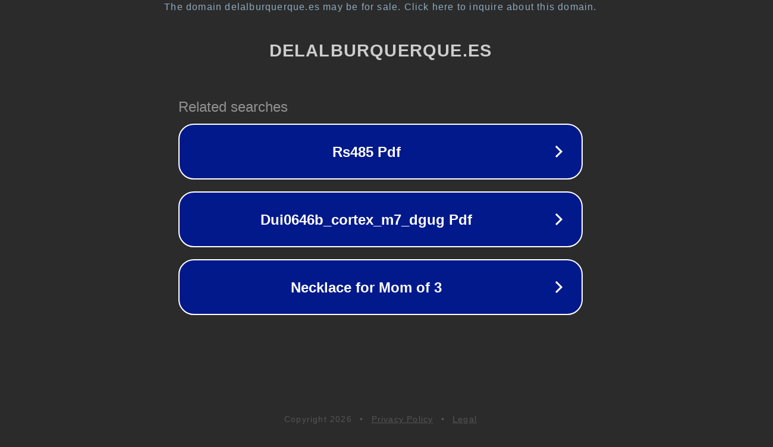

--- FILE ---
content_type: text/html; charset=utf-8
request_url: https://www.delalburquerque.es/amazon-bolsos-mujer-p-2437.html
body_size: 1106
content:
<!doctype html>
<html data-adblockkey="MFwwDQYJKoZIhvcNAQEBBQADSwAwSAJBANDrp2lz7AOmADaN8tA50LsWcjLFyQFcb/P2Txc58oYOeILb3vBw7J6f4pamkAQVSQuqYsKx3YzdUHCvbVZvFUsCAwEAAQ==_Cu5WdiJ5LK7+XtUerlz93k+0y6t5uW8bzc8D/GiepktebIwlevKKMdtM0LFRuiax/0L/2+PQ2D9Jxx/4lalMOQ==" lang="en" style="background: #2B2B2B;">
<head>
    <meta charset="utf-8">
    <meta name="viewport" content="width=device-width, initial-scale=1">
    <link rel="icon" href="[data-uri]">
    <link rel="preconnect" href="https://www.google.com" crossorigin>
</head>
<body>
<div id="target" style="opacity: 0"></div>
<script>window.park = "[base64]";</script>
<script src="/bAQmNLOSK.js"></script>
</body>
</html>
